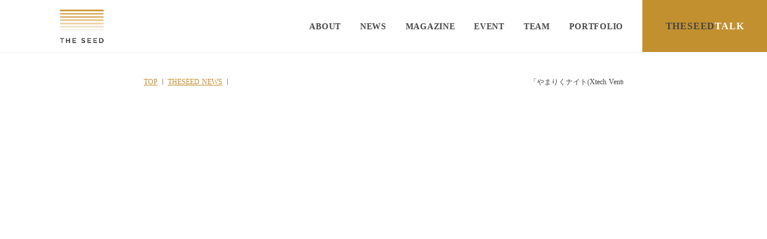

--- FILE ---
content_type: text/html;charset=utf-8
request_url: https://theseed.vc/news/beerbash7hokoku
body_size: 61025
content:
<!DOCTYPE html>
<html lang="ja">
<head><meta charset="utf-8">
<meta name="viewport" content="width=device-width, initial-scale=1">
<title>「やまりくナイト(Xtech Ventures)」とTHE SEED Beer Bashがコラボ開催!!次回は8月31日「 U-25起業家」がテーマ </title>
<link rel="preconnect" href="https://fonts.gstatic.com" crossorigin>
<meta name="generator" content="Studio.Design">
<meta name="robots" content="all">
<meta property="og:site_name" content="THE SEED（ザシード）｜シード投資家、シードベンチャーキャピタル">
<meta property="og:title" content="「やまりくナイト(Xtech Ventures)」とTHE SEED Beer Bashがコラボ開催!!次回は8月31日「 U-25起業家」がテーマ ">
<meta property="og:image" content="https://storage.googleapis.com/studio-cms-assets/projects/BRO3yY4aDm/s-1284x856_v-fms_webp_83c18c65-190d-4f04-9612-4425c55dafb1.jpg">
<meta property="og:description" content="8月24日に、THE SEED Beer Bash「やまりくナイト」#07&nbsp;&nbsp;を開催しました。毎週企画しているBEER BASHをXtech VenturesとTHE SEEDがコ... ">
<meta property="og:type" content="website">
<meta name="description" content="8月24日に、THE SEED Beer Bash「やまりくナイト」#07&nbsp;&nbsp;を開催しました。毎週企画しているBEER BASHをXtech VenturesとTHE SEEDがコ... ">
<meta property="twitter:card" content="summary_large_image">
<meta property="twitter:image" content="https://storage.googleapis.com/studio-cms-assets/projects/BRO3yY4aDm/s-1284x856_v-fms_webp_83c18c65-190d-4f04-9612-4425c55dafb1.jpg">
<meta name="apple-mobile-web-app-title" content="「やまりくナイト(Xtech Ventures)」とTHE SEED Beer Bashがコラボ開催!!次回は8月31日「 U-25起業家」がテーマ ">
<meta name="format-detection" content="telephone=no,email=no,address=no">
<meta name="chrome" content="nointentdetection">
<meta name="google-site-verification" content="3qOZxyztcBqTwEJUpbA6G69WWTUuDim2qRHzJPYQlXA">
<meta property="og:url" content="/news/beerbash7hokoku">
<link rel="icon" type="image/png" href="https://storage.googleapis.com/production-os-assets/assets/d97f7926-5e6f-44e9-b197-7172c80cdc83" data-hid="2c9d455">
<link rel="apple-touch-icon" type="image/png" href="https://storage.googleapis.com/production-os-assets/assets/d97f7926-5e6f-44e9-b197-7172c80cdc83" data-hid="74ef90c"><link rel="modulepreload" as="script" crossorigin href="/_nuxt/entry.1775d8aa.js"><link rel="preload" as="style" href="/_nuxt/entry.8fd7fced.css"><link rel="prefetch" as="image" type="image/svg+xml" href="/_nuxt/close_circle.c7480f3c.svg"><link rel="prefetch" as="image" type="image/svg+xml" href="/_nuxt/round_check.0ebac23f.svg"><link rel="prefetch" as="script" crossorigin href="/_nuxt/LottieRenderer.16344243.js"><link rel="prefetch" as="script" crossorigin href="/_nuxt/error-404.1327bc9a.js"><link rel="prefetch" as="script" crossorigin href="/_nuxt/error-500.a745e09a.js"><link rel="stylesheet" href="/_nuxt/entry.8fd7fced.css"><style>.page-enter-active{transition:.6s cubic-bezier(.4,.4,0,1)}.page-leave-active{transition:.3s cubic-bezier(.4,.4,0,1)}.page-enter-from,.page-leave-to{opacity:0}</style><style>:root{--rebranding-loading-bg:#e5e5e5;--rebranding-loading-bar:#222}</style><style>.app[data-v-d12de11f]{align-items:center;flex-direction:column;height:100%;justify-content:center;width:100%}.title[data-v-d12de11f]{font-size:34px;font-weight:300;letter-spacing:2.45px;line-height:30px;margin:30px}</style><style>.LoadMoreAnnouncer[data-v-4f7a7294]{height:1px;margin:-1px;overflow:hidden;padding:0;position:absolute;width:1px;clip:rect(0,0,0,0);border-width:0;white-space:nowrap}</style><style>.TitleAnnouncer[data-v-1a8a037a]{height:1px;margin:-1px;overflow:hidden;padding:0;position:absolute;width:1px;clip:rect(0,0,0,0);border-width:0;white-space:nowrap}</style><style>.publish-studio-style[data-v-74fe0335]{transition:.4s cubic-bezier(.4,.4,0,1)}</style><style>.product-font-style[data-v-ed93fc7d]{transition:.4s cubic-bezier(.4,.4,0,1)}</style><style>/*! * Font Awesome Free 6.4.2 by @fontawesome - https://fontawesome.com * License - https://fontawesome.com/license/free (Icons: CC BY 4.0, Fonts: SIL OFL 1.1, Code: MIT License) * Copyright 2023 Fonticons, Inc. */.fa-brands,.fa-solid{-moz-osx-font-smoothing:grayscale;-webkit-font-smoothing:antialiased;--fa-display:inline-flex;align-items:center;display:var(--fa-display,inline-block);font-style:normal;font-variant:normal;justify-content:center;line-height:1;text-rendering:auto}.fa-solid{font-family:Font Awesome\ 6 Free;font-weight:900}.fa-brands{font-family:Font Awesome\ 6 Brands;font-weight:400}:host,:root{--fa-style-family-classic:"Font Awesome 6 Free";--fa-font-solid:normal 900 1em/1 "Font Awesome 6 Free";--fa-style-family-brands:"Font Awesome 6 Brands";--fa-font-brands:normal 400 1em/1 "Font Awesome 6 Brands"}@font-face{font-display:block;font-family:Font Awesome\ 6 Free;font-style:normal;font-weight:900;src:url(https://storage.googleapis.com/production-os-assets/assets/fontawesome/1629704621943/6.4.2/webfonts/fa-solid-900.woff2) format("woff2"),url(https://storage.googleapis.com/production-os-assets/assets/fontawesome/1629704621943/6.4.2/webfonts/fa-solid-900.ttf) format("truetype")}@font-face{font-display:block;font-family:Font Awesome\ 6 Brands;font-style:normal;font-weight:400;src:url(https://storage.googleapis.com/production-os-assets/assets/fontawesome/1629704621943/6.4.2/webfonts/fa-brands-400.woff2) format("woff2"),url(https://storage.googleapis.com/production-os-assets/assets/fontawesome/1629704621943/6.4.2/webfonts/fa-brands-400.ttf) format("truetype")}</style><style>.spinner[data-v-36413753]{animation:loading-spin-36413753 1s linear infinite;height:16px;pointer-events:none;width:16px}.spinner[data-v-36413753]:before{border-bottom:2px solid transparent;border-right:2px solid transparent;border-color:transparent currentcolor currentcolor transparent;border-style:solid;border-width:2px;opacity:.2}.spinner[data-v-36413753]:after,.spinner[data-v-36413753]:before{border-radius:50%;box-sizing:border-box;content:"";height:100%;position:absolute;width:100%}.spinner[data-v-36413753]:after{border-left:2px solid transparent;border-top:2px solid transparent;border-color:currentcolor transparent transparent currentcolor;border-style:solid;border-width:2px;opacity:1}@keyframes loading-spin-36413753{0%{transform:rotate(0deg)}to{transform:rotate(1turn)}}</style><style>@font-face{font-family:grandam;font-style:normal;font-weight:400;src:url(https://storage.googleapis.com/studio-front/fonts/grandam.ttf) format("truetype")}@font-face{font-family:Material Icons;font-style:normal;font-weight:400;src:url(https://storage.googleapis.com/production-os-assets/assets/material-icons/1629704621943/MaterialIcons-Regular.eot);src:local("Material Icons"),local("MaterialIcons-Regular"),url(https://storage.googleapis.com/production-os-assets/assets/material-icons/1629704621943/MaterialIcons-Regular.woff2) format("woff2"),url(https://storage.googleapis.com/production-os-assets/assets/material-icons/1629704621943/MaterialIcons-Regular.woff) format("woff"),url(https://storage.googleapis.com/production-os-assets/assets/material-icons/1629704621943/MaterialIcons-Regular.ttf) format("truetype")}.StudioCanvas{display:flex;height:auto;min-height:100dvh}.StudioCanvas>.sd{min-height:100dvh;overflow:clip}a,abbr,address,article,aside,audio,b,blockquote,body,button,canvas,caption,cite,code,dd,del,details,dfn,div,dl,dt,em,fieldset,figcaption,figure,footer,form,h1,h2,h3,h4,h5,h6,header,hgroup,html,i,iframe,img,input,ins,kbd,label,legend,li,main,mark,menu,nav,object,ol,p,pre,q,samp,section,select,small,span,strong,sub,summary,sup,table,tbody,td,textarea,tfoot,th,thead,time,tr,ul,var,video{border:0;font-family:sans-serif;line-height:1;list-style:none;margin:0;padding:0;text-decoration:none;-webkit-font-smoothing:antialiased;-webkit-backface-visibility:hidden;box-sizing:border-box;color:#333;transition:.3s cubic-bezier(.4,.4,0,1);word-spacing:1px}a:focus:not(:focus-visible),button:focus:not(:focus-visible),summary:focus:not(:focus-visible){outline:none}nav ul{list-style:none}blockquote,q{quotes:none}blockquote:after,blockquote:before,q:after,q:before{content:none}a,button{background:transparent;font-size:100%;margin:0;padding:0;vertical-align:baseline}ins{text-decoration:none}ins,mark{background-color:#ff9;color:#000}mark{font-style:italic;font-weight:700}del{text-decoration:line-through}abbr[title],dfn[title]{border-bottom:1px dotted;cursor:help}table{border-collapse:collapse;border-spacing:0}hr{border:0;border-top:1px solid #ccc;display:block;height:1px;margin:1em 0;padding:0}input,select{vertical-align:middle}textarea{resize:none}.clearfix:after{clear:both;content:"";display:block}[slot=after] button{overflow-anchor:none}</style><style>.sd{flex-wrap:nowrap;max-width:100%;pointer-events:all;z-index:0;-webkit-overflow-scrolling:touch;align-content:center;align-items:center;display:flex;flex:none;flex-direction:column;position:relative}.sd::-webkit-scrollbar{display:none}.sd,.sd.richText *{transition-property:all,--g-angle,--g-color-0,--g-position-0,--g-color-1,--g-position-1,--g-color-2,--g-position-2,--g-color-3,--g-position-3,--g-color-4,--g-position-4,--g-color-5,--g-position-5,--g-color-6,--g-position-6,--g-color-7,--g-position-7,--g-color-8,--g-position-8,--g-color-9,--g-position-9,--g-color-10,--g-position-10,--g-color-11,--g-position-11}input.sd,textarea.sd{align-content:normal}.sd[tabindex]:focus{outline:none}.sd[tabindex]:focus-visible{outline:1px solid;outline-color:Highlight;outline-color:-webkit-focus-ring-color}input[type=email],input[type=tel],input[type=text],select,textarea{-webkit-appearance:none}select{cursor:pointer}.frame{display:block;overflow:hidden}.frame>iframe{height:100%;width:100%}.frame .formrun-embed>iframe:not(:first-child){display:none!important}.image{position:relative}.image:before{background-position:50%;background-size:cover;border-radius:inherit;content:"";height:100%;left:0;pointer-events:none;position:absolute;top:0;transition:inherit;width:100%;z-index:-2}.sd.file{cursor:pointer;flex-direction:row;outline:2px solid transparent;outline-offset:-1px;overflow-wrap:anywhere;word-break:break-word}.sd.file:focus-within{outline-color:Highlight;outline-color:-webkit-focus-ring-color}.file>input[type=file]{opacity:0;pointer-events:none;position:absolute}.sd.text,.sd:where(.icon){align-content:center;align-items:center;display:flex;flex-direction:row;justify-content:center;overflow:visible;overflow-wrap:anywhere;word-break:break-word}.sd:where(.icon.fa){display:inline-flex}.material-icons{align-items:center;display:inline-flex;font-family:Material Icons;font-size:24px;font-style:normal;font-weight:400;justify-content:center;letter-spacing:normal;line-height:1;text-transform:none;white-space:nowrap;word-wrap:normal;direction:ltr;text-rendering:optimizeLegibility;-webkit-font-smoothing:antialiased}.sd:where(.icon.material-symbols){align-items:center;display:flex;font-style:normal;font-variation-settings:"FILL" var(--symbol-fill,0),"wght" var(--symbol-weight,400);justify-content:center;min-height:1em;min-width:1em}.sd.material-symbols-outlined{font-family:Material Symbols Outlined}.sd.material-symbols-rounded{font-family:Material Symbols Rounded}.sd.material-symbols-sharp{font-family:Material Symbols Sharp}.sd.material-symbols-weight-100{--symbol-weight:100}.sd.material-symbols-weight-200{--symbol-weight:200}.sd.material-symbols-weight-300{--symbol-weight:300}.sd.material-symbols-weight-400{--symbol-weight:400}.sd.material-symbols-weight-500{--symbol-weight:500}.sd.material-symbols-weight-600{--symbol-weight:600}.sd.material-symbols-weight-700{--symbol-weight:700}.sd.material-symbols-fill{--symbol-fill:1}a,a.icon,a.text{-webkit-tap-highlight-color:rgba(0,0,0,.15)}.fixed{z-index:2}.sticky{z-index:1}.button{transition:.4s cubic-bezier(.4,.4,0,1)}.button,.link{cursor:pointer}.submitLoading{opacity:.5!important;pointer-events:none!important}.richText{display:block;word-break:break-word}.richText [data-thread],.richText a,.richText blockquote,.richText em,.richText h1,.richText h2,.richText h3,.richText h4,.richText li,.richText ol,.richText p,.richText p>code,.richText pre,.richText pre>code,.richText s,.richText strong,.richText table tbody,.richText table tbody tr,.richText table tbody tr>td,.richText table tbody tr>th,.richText u,.richText ul{backface-visibility:visible;color:inherit;font-family:inherit;font-size:inherit;font-style:inherit;font-weight:inherit;letter-spacing:inherit;line-height:inherit;text-align:inherit}.richText p{display:block;margin:10px 0}.richText>p{min-height:1em}.richText img,.richText video{height:auto;max-width:100%;vertical-align:bottom}.richText h1{display:block;font-size:3em;font-weight:700;margin:20px 0}.richText h2{font-size:2em}.richText h2,.richText h3{display:block;font-weight:700;margin:10px 0}.richText h3{font-size:1em}.richText h4,.richText h5{font-weight:600}.richText h4,.richText h5,.richText h6{display:block;font-size:1em;margin:10px 0}.richText h6{font-weight:500}.richText [data-type=table]{overflow-x:auto}.richText [data-type=table] p{white-space:pre-line;word-break:break-all}.richText table{border:1px solid #f2f2f2;border-collapse:collapse;border-spacing:unset;color:#1a1a1a;font-size:14px;line-height:1.4;margin:10px 0;table-layout:auto}.richText table tr th{background:hsla(0,0%,96%,.5)}.richText table tr td,.richText table tr th{border:1px solid #f2f2f2;max-width:240px;min-width:100px;padding:12px}.richText table tr td p,.richText table tr th p{margin:0}.richText blockquote{border-left:3px solid rgba(0,0,0,.15);font-style:italic;margin:10px 0;padding:10px 15px}.richText [data-type=embed_code]{margin:20px 0;position:relative}.richText [data-type=embed_code]>.height-adjuster>.wrapper{position:relative}.richText [data-type=embed_code]>.height-adjuster>.wrapper[style*=padding-top] iframe{height:100%;left:0;position:absolute;top:0;width:100%}.richText [data-type=embed_code][data-embed-sandbox=true]{display:block;overflow:hidden}.richText [data-type=embed_code][data-embed-code-type=instagram]>.height-adjuster>.wrapper[style*=padding-top]{padding-top:100%}.richText [data-type=embed_code][data-embed-code-type=instagram]>.height-adjuster>.wrapper[style*=padding-top] blockquote{height:100%;left:0;overflow:hidden;position:absolute;top:0;width:100%}.richText [data-type=embed_code][data-embed-code-type=codepen]>.height-adjuster>.wrapper{padding-top:50%}.richText [data-type=embed_code][data-embed-code-type=codepen]>.height-adjuster>.wrapper iframe{height:100%;left:0;position:absolute;top:0;width:100%}.richText [data-type=embed_code][data-embed-code-type=slideshare]>.height-adjuster>.wrapper{padding-top:56.25%}.richText [data-type=embed_code][data-embed-code-type=slideshare]>.height-adjuster>.wrapper iframe{height:100%;left:0;position:absolute;top:0;width:100%}.richText [data-type=embed_code][data-embed-code-type=speakerdeck]>.height-adjuster>.wrapper{padding-top:56.25%}.richText [data-type=embed_code][data-embed-code-type=speakerdeck]>.height-adjuster>.wrapper iframe{height:100%;left:0;position:absolute;top:0;width:100%}.richText [data-type=embed_code][data-embed-code-type=snapwidget]>.height-adjuster>.wrapper{padding-top:30%}.richText [data-type=embed_code][data-embed-code-type=snapwidget]>.height-adjuster>.wrapper iframe{height:100%;left:0;position:absolute;top:0;width:100%}.richText [data-type=embed_code][data-embed-code-type=firework]>.height-adjuster>.wrapper fw-embed-feed{-webkit-user-select:none;-moz-user-select:none;user-select:none}.richText [data-type=embed_code_empty]{display:none}.richText ul{margin:0 0 0 20px}.richText ul li{list-style:disc;margin:10px 0}.richText ul li p{margin:0}.richText ol{margin:0 0 0 20px}.richText ol li{list-style:decimal;margin:10px 0}.richText ol li p{margin:0}.richText hr{border-top:1px solid #ccc;margin:10px 0}.richText p>code{background:#eee;border:1px solid rgba(0,0,0,.1);border-radius:6px;display:inline;margin:2px;padding:0 5px}.richText pre{background:#eee;border-radius:6px;font-family:Menlo,Monaco,Courier New,monospace;margin:20px 0;padding:25px 35px;white-space:pre-wrap}.richText pre code{border:none;padding:0}.richText strong{color:inherit;display:inline;font-family:inherit;font-weight:900}.richText em{font-style:italic}.richText a,.richText u{text-decoration:underline}.richText a{color:#007cff;display:inline}.richText s{text-decoration:line-through}.richText [data-type=table_of_contents]{background-color:#f5f5f5;border-radius:2px;color:#616161;font-size:16px;list-style:none;margin:0;padding:24px 24px 8px;text-decoration:underline}.richText [data-type=table_of_contents] .toc_list{margin:0}.richText [data-type=table_of_contents] .toc_item{color:currentColor;font-size:inherit!important;font-weight:inherit;list-style:none}.richText [data-type=table_of_contents] .toc_item>a{border:none;color:currentColor;font-size:inherit!important;font-weight:inherit;text-decoration:none}.richText [data-type=table_of_contents] .toc_item>a:hover{opacity:.7}.richText [data-type=table_of_contents] .toc_item--1{margin:0 0 16px}.richText [data-type=table_of_contents] .toc_item--2{margin:0 0 16px;padding-left:2rem}.richText [data-type=table_of_contents] .toc_item--3{margin:0 0 16px;padding-left:4rem}.sd.section{align-content:center!important;align-items:center!important;flex-direction:column!important;flex-wrap:nowrap!important;height:auto!important;max-width:100%!important;padding:0!important;width:100%!important}.sd.section-inner{position:static!important}@property --g-angle{syntax:"<angle>";inherits:false;initial-value:180deg}@property --g-color-0{syntax:"<color>";inherits:false;initial-value:transparent}@property --g-position-0{syntax:"<percentage>";inherits:false;initial-value:.01%}@property --g-color-1{syntax:"<color>";inherits:false;initial-value:transparent}@property --g-position-1{syntax:"<percentage>";inherits:false;initial-value:100%}@property --g-color-2{syntax:"<color>";inherits:false;initial-value:transparent}@property --g-position-2{syntax:"<percentage>";inherits:false;initial-value:100%}@property --g-color-3{syntax:"<color>";inherits:false;initial-value:transparent}@property --g-position-3{syntax:"<percentage>";inherits:false;initial-value:100%}@property --g-color-4{syntax:"<color>";inherits:false;initial-value:transparent}@property --g-position-4{syntax:"<percentage>";inherits:false;initial-value:100%}@property --g-color-5{syntax:"<color>";inherits:false;initial-value:transparent}@property --g-position-5{syntax:"<percentage>";inherits:false;initial-value:100%}@property --g-color-6{syntax:"<color>";inherits:false;initial-value:transparent}@property --g-position-6{syntax:"<percentage>";inherits:false;initial-value:100%}@property --g-color-7{syntax:"<color>";inherits:false;initial-value:transparent}@property --g-position-7{syntax:"<percentage>";inherits:false;initial-value:100%}@property --g-color-8{syntax:"<color>";inherits:false;initial-value:transparent}@property --g-position-8{syntax:"<percentage>";inherits:false;initial-value:100%}@property --g-color-9{syntax:"<color>";inherits:false;initial-value:transparent}@property --g-position-9{syntax:"<percentage>";inherits:false;initial-value:100%}@property --g-color-10{syntax:"<color>";inherits:false;initial-value:transparent}@property --g-position-10{syntax:"<percentage>";inherits:false;initial-value:100%}@property --g-color-11{syntax:"<color>";inherits:false;initial-value:transparent}@property --g-position-11{syntax:"<percentage>";inherits:false;initial-value:100%}</style><style>.snackbar[data-v-e23c1c77]{align-items:center;background:#fff;border:1px solid #ededed;border-radius:6px;box-shadow:0 16px 48px -8px rgba(0,0,0,.08),0 10px 25px -5px rgba(0,0,0,.11);display:flex;flex-direction:row;gap:8px;justify-content:space-between;left:50%;max-width:90vw;padding:16px 20px;position:fixed;top:32px;transform:translateX(-50%);-webkit-user-select:none;-moz-user-select:none;user-select:none;width:480px;z-index:9999}.snackbar.v-enter-active[data-v-e23c1c77],.snackbar.v-leave-active[data-v-e23c1c77]{transition:.4s cubic-bezier(.4,.4,0,1)}.snackbar.v-enter-from[data-v-e23c1c77],.snackbar.v-leave-to[data-v-e23c1c77]{opacity:0;transform:translate(-50%,-10px)}.snackbar .convey[data-v-e23c1c77]{align-items:center;display:flex;flex-direction:row;gap:8px;padding:0}.snackbar .convey .icon[data-v-e23c1c77]{background-position:50%;background-repeat:no-repeat;flex-shrink:0;height:24px;width:24px}.snackbar .convey .message[data-v-e23c1c77]{font-size:14px;font-style:normal;font-weight:400;line-height:20px;white-space:pre-line}.snackbar .convey.error .icon[data-v-e23c1c77]{background-image:url(/_nuxt/close_circle.c7480f3c.svg)}.snackbar .convey.error .message[data-v-e23c1c77]{color:#f84f65}.snackbar .convey.success .icon[data-v-e23c1c77]{background-image:url(/_nuxt/round_check.0ebac23f.svg)}.snackbar .convey.success .message[data-v-e23c1c77]{color:#111}.snackbar .button[data-v-e23c1c77]{align-items:center;border-radius:40px;color:#4b9cfb;display:flex;flex-shrink:0;font-family:Inter;font-size:12px;font-style:normal;font-weight:700;justify-content:center;line-height:16px;padding:4px 8px}.snackbar .button[data-v-e23c1c77]:hover{background:#f5f5f5}</style><style>a[data-v-757b86f2]{align-items:center;border-radius:4px;bottom:20px;height:20px;justify-content:center;left:20px;perspective:300px;position:fixed;transition:0s linear;width:84px;z-index:2000}@media (hover:hover){a[data-v-757b86f2]{transition:.4s cubic-bezier(.4,.4,0,1);will-change:width,height}a[data-v-757b86f2]:hover{height:32px;width:200px}}[data-v-757b86f2] .custom-fill path{fill:var(--03ccd9fe)}.fade-enter-active[data-v-757b86f2],.fade-leave-active[data-v-757b86f2]{position:absolute;transform:translateZ(0);transition:opacity .3s cubic-bezier(.4,.4,0,1);will-change:opacity,transform}.fade-enter-from[data-v-757b86f2],.fade-leave-to[data-v-757b86f2]{opacity:0}</style><style>.design-canvas__modal{height:100%;pointer-events:none;position:fixed;transition:none;width:100%;z-index:2}.design-canvas__modal:focus{outline:none}.design-canvas__modal.v-enter-active .studio-canvas,.design-canvas__modal.v-leave-active,.design-canvas__modal.v-leave-active .studio-canvas{transition:.4s cubic-bezier(.4,.4,0,1)}.design-canvas__modal.v-enter-active .studio-canvas *,.design-canvas__modal.v-leave-active .studio-canvas *{transition:none!important}.design-canvas__modal.isNone{transition:none}.design-canvas__modal .design-canvas__modal__base{height:100%;left:0;pointer-events:auto;position:fixed;top:0;transition:.4s cubic-bezier(.4,.4,0,1);width:100%;z-index:-1}.design-canvas__modal .studio-canvas{height:100%;pointer-events:none}.design-canvas__modal .studio-canvas>*{background:none!important;pointer-events:none}</style></head>
<body ><div id="__nuxt"><div><span></span><span></span><!----></div></div><script type="application/json" id="__NUXT_DATA__" data-ssr="true">[["Reactive",1],{"data":2,"state":74,"_errors":75,"serverRendered":77,"path":78,"pinia":79},{"dynamicDatanews/beerbash7hokoku":3},{"KVggKLNd":4,"S1HI6neY":5,"C1FAsoQv":23,"title":38,"body":39,"HcZfyAV0":40,"slug":57,"_meta":58,"_filter":69,"id":73},"https://storage.googleapis.com/studio-cms-assets/projects/BRO3yY4aDm/s-1284x856_v-fms_webp_83c18c65-190d-4f04-9612-4425c55dafb1.jpg",[6],{"title":7,"slug":7,"_meta":8,"_filter":21,"id":22},"beerbash",{"project":9,"publishedAt":11,"createdAt":12,"order":13,"publishType":14,"schema":15,"uid":19,"updatedAt":20},{"id":10},"UFKyRKeJ5QJHV8GnUqJE",["Date","2023-10-04T09:52:52.000Z"],["Date","2023-10-04T09:52:41.000Z"],-4,"draft",{"id":16,"key":17,"postType":18},"ISvUFaNCxp1gZOTQMksQ","CYBIUmig","blank","a3oI5yRh",["Date","2023-10-04T09:52:50.000Z"],[],"X0DvZWX9pbOrigTdKcfH",{"title":24,"slug":24,"_meta":25,"_filter":36,"id":37},"2023",{"project":26,"publishedAt":27,"createdAt":28,"order":29,"publishType":30,"schema":31,"uid":34,"updatedAt":35},{"id":10},["Date","2023-01-13T04:56:27.000Z"],["Date","2023-01-13T04:56:11.000Z"],1,"change",{"id":32,"key":33,"postType":18},"R3iU98ko3PsOh5cdhleq","cLvRF2rG","2lCwbnGb",["Date","2024-06-10T02:33:33.000Z"],[],"Lbu9lNsRypa7k4pdIbwp","「やまりくナイト(Xtech Ventures)」とTHE SEED Beer Bashがコラボ開催!!次回は8月31日「 U-25起業家」がテーマ","\u003Cp data-uid=\"3hT74jc_\" data-time=\"1692876916341\">8月24日に、\u003Ca target=\"_blank\" href=\"https://theseed.vc/news/beerbash7\" data-has-link=\"true\" rel=\"noopener\">\u003Cu>THE SEED Beer Bash「やまりくナイト」#07&nbsp;\u003C/u>\u003C/a>&nbsp;を開催しました。\u003C/p>\u003Cp data-uid=\"GG8m3_qS\" data-time=\"1692876967532\">毎週企画しているBEER BASHをXtech VenturesとTHE SEEDがコラボして、SEEDSHIBUYAに「\"創業期～シリーズA\"のU-30の若手起業家」が集結しました。\u003C/p>\u003Ch1 data-uid=\"cycFm4g0\" data-time=\"1692877146094\" id=\"index_cycFm4g0\">\u003Cstrong>田中さんと西條さんによる「シード期～シリーズAの起業家へ創業者としての心構え」を伝達\u003C/strong>\u003C/h1>\u003Cp data-uid=\"wpJEUAZw\" data-time=\"1692877181623\">記念すべき\"やまりくナイト\"1回目のゲストは、オリックス・キャピタル田中さんとXTech Ventures西條さんが、SEEDSHIBUYAでしか聞けないオフレコトークを起業家に向けて熱く発信いただきました。約30分という時間でしたが、田中さんと西條さんのメッセージを一言一句たりとも聞き逃さないという熱量が会場中に伝わりました。\u003C/p>\u003Cfigure data-uid=\"stiL1UTg\" data-time=\"1692876629130\" data-thread=\"\" style=\"text-align: \">\u003Cimg src=\"https://storage.googleapis.com/studio-cms-assets/projects/BRO3yY4aDm/s-1620x1080_v-fms_webp_fa42c444-197c-41a3-9807-d1c81f82e5af.jpg\" alt=\"\" width=\"503\">\u003Cfigcaption>\u003C/figcaption>\u003C/figure>\u003Cfigure data-uid=\"jQ0fpEX1\" data-time=\"1692876636079\" data-thread=\"\" style=\"text-align: \">\u003Cimg src=\"https://storage.googleapis.com/studio-cms-assets/projects/BRO3yY4aDm/s-2400x1800_v-frms_webp_e3934b62-9021-460b-a296-16135d04a97f.jpg\" alt=\"\" width=\"504\">\u003Cfigcaption>\u003C/figcaption>\u003C/figure>\u003Cfigure data-uid=\"KqcEt2Ch\" data-time=\"1692878407971\" data-thread=\"\" style=\"text-align: \">\u003Cimg src=\"https://storage.googleapis.com/studio-cms-assets/projects/BRO3yY4aDm/s-1284x856_v-fms_webp_8afa6894-437d-4cd2-9465-fb61e1638447.jpg\" alt=\"\" width=\"504\">\u003Cfigcaption>\u003C/figcaption>\u003C/figure>\u003Cfigure data-uid=\"5yQIJNWe\" data-time=\"1692878412658\" data-thread=\"\" style=\"text-align: \">\u003Cimg src=\"https://storage.googleapis.com/studio-cms-assets/projects/BRO3yY4aDm/s-1284x856_v-fms_webp_8a735961-b5d5-4bc0-9ad8-b0dec9c153af.jpg\" alt=\"\" width=\"503\">\u003Cfigcaption>\u003C/figcaption>\u003C/figure>\u003Ch1 data-uid=\"Kw7iuUi7\" data-time=\"1692876086990\" id=\"index_Kw7iuUi7\">THE SEED Beer Bash #07 概要\u003C/h1>\u003Cp data-uid=\"VudF_YSW\" data-time=\"1692876508423\">・日時：8月24日(木)19:30〜\u003C/p>\u003Cp data-uid=\"R5RODkZC\" data-time=\"1692876508414\">・co-host：XTech Ventures株式会社\u003C/p>\u003Cp data-uid=\"5Tw2BqRe\" data-time=\"1692877925583\">・次回(8/31)開催、F Venturesとコラボ開催！ 参加申込は&nbsp;\u003Ca target=\"_blank\" href=\"https://theseed.vc/news/beerbash8\" data-has-link=\"true\" rel=\"noopener\">こちら\u003C/a>\u003C/p>\u003Ch1 data-uid=\"ZHWCRv6N\" data-time=\"1692876534488\" id=\"index_ZHWCRv6N\">\u003Cstrong>XTech Ventures株式会社について\u003C/strong>\u003C/h1>\u003Cp data-uid=\"XEu25Krl\" data-time=\"1692876534476\">XTech Venturesは、上場企業経営やゼロイチの新規事業開発を多数経験したジェネラルパートナーを中心に、ファンド一丸となってスタートアップの幅広いステージ（プロダクトマーケットフィットまでの試行錯誤、グロースフェーズのリソース投下の仕方、IPO準備等）を並走し、成長に向けて共に尽力します。創業間もないシード・アーリー期（原則シリーズAまで）または、IPOまで残り想定1-2年といったプレIPO期に投資実行しています。\u003C/p>\u003Cp data-uid=\"Pa2d2ukA\" data-time=\"1692876534476\">会社HP：\u003Ca target=\"_blank\" href=\"https://www.xtech-ventures.co.jp/\" data-has-link=\"true\" rel=\"\">\u003Cu>https://www.xtech-ventures.co.jp/\u003C/u>\u003C/a>\u003C/p>\u003Ch1 data-uid=\"ySVEC5v3\" data-time=\"1689861413070\" id=\"index_ySVEC5v3\">Beer Bashとは？\u003C/h1>\u003Cp data-uid=\"bryvYEM4\" data-time=\"1689861287659\">そもそもビアバッシュとは、英語で書くと「\u003Cstrong>beer bash\u003C/strong>」。\u003Cbr>beer（ビール）＋ bash（にぎやかなパーティー、どんちゃん騒ぎ）の2つからなる造語。\u003C/p>\u003Cp data-uid=\"1ykQZKxg\" data-time=\"1689862432580\">勉強会ですと、\u003Cstrong>堅苦しいイメージになってしまいがち\u003C/strong>なので、お酒や食事を楽しみながらのネットワーキングであれば、気軽に参加しやすい雰囲気になり、交流も発生するだろうと考えております。\u003C/p>\u003Cfigure data-uid=\"J_gGCgUh\" data-time=\"1692878412658\" data-thread=\"\" style=\"text-align: \">\u003Cimg src=\"https://storage.googleapis.com/studio-cms-assets/projects/BRO3yY4aDm/s-2400x1800_v-frms_webp_b548f9dd-1b4d-47dc-9a87-c5bc80456fa1.jpg\" alt=\"\" width=\"\" height=\"\">\u003Cfigcaption>\u003C/figcaption>\u003C/figure>\u003Ch1 data-uid=\"_oveVxQS\" data-time=\"1689861419217\" id=\"index__oveVxQS\">渋谷に開設したコミュニティスペース「SEEDSHIBUYA」\u003C/h1>\u003Cp data-uid=\"sUi3zgYR\" data-time=\"1689733277797\">7月にコミュニティスペース兼コワーキングスペース「SEEDSHIBUYA」を渋谷に開設しました。スタートアップエコシステムの強化を目的に、定期的にスタートアップ交流会やVC・エンジェル投資家によるメンタリングデーなどのイベント開催を予定しています。\u003C/p>\u003Cp data-uid=\"fiNBntzk\" data-time=\"1689861985193\">詳しくは\u003Ca target=\"_blank\" href=\"https://theseed.vc/news/2jGSb_IT\" data-has-link=\"true\" rel=\"noopener\">こちら\u003C/a>\u003C/p>\u003Ch1 data-uid=\"MintDjUo\" data-time=\"1689862537542\" id=\"index_MintDjUo\">■お問い合わせについて\u003C/h1>\u003Cp data-uid=\"5YVn9QwY\" data-time=\"1689862547679\">・co-hostやご協賛に関しては、\u003Ca target=\"_blank\" href=\"https://share.hsforms.com/1C9f8CFTNSYuTiaE0WLEHtgno064\" data-has-link=\"true\" rel=\"noopener\">こちら\u003C/a>よりお願いいたします。\u003C/p>\u003Ch1 data-uid=\"b3Pu8TU2\" data-time=\"1689862549094\" id=\"index_b3Pu8TU2\">■\u003Cstrong>シードVC「THE SEED」とは\u003C/strong>\u003C/h1>\u003Cp data-uid=\"SnkKksfI\" data-time=\"1684401212197\">THE SEEDでは、「創業初期の起業家に伴走する」ことをテーマに投資活動を続けてきております。\u003C/p>\u003Cp data-uid=\"pIBJIuy6\" data-time=\"1684401212197\">投資という主な活動をはじめ、Meetup・勉強会の開催、先輩経営者及び投資家に出会うためのコミュニティ、次世代を担う才能が集うための場であるカンファレンス「THE FUTURE」をおこなっています。\u003C/p>\u003Cp data-uid=\"D68dkWib\" data-time=\"1692876808120\">また、「\u003Ca target=\"_self\" href=\"https://startupkansai.com/\" data-has-link=\"true\" rel=\"noopener\">スタートアップ関西\u003C/a>」というコミュニティを運営し、関西の学生がスタートアップ・起業に触れる入り口を作るイベントやお茶会、ご飯会などを開催し、スタートアップに触れる機会を創っています。\u003C/p>\u003Cp data-uid=\"ueCS_FsR\" data-time=\"1684401212197\">起業または資金調達のご相談は「\u003Ca target=\"_blank\" href=\"https://theseed.vc/theseedtalk\" data-has-link=\"true\" rel=\"noopener\">THESEEDTALK\u003C/a>」よりご申し込みください！\u003C/p>",[41],{"title":42,"slug":43,"_meta":44,"_filter":55,"id":56},"THE SEED","theseed",{"project":45,"publishedAt":46,"createdAt":47,"order":48,"publishType":30,"schema":49,"uid":53,"updatedAt":54},{"id":10},["Date","2021-05-23T08:52:49.000Z"],["Date","2021-05-23T08:52:43.000Z"],-1,{"id":50,"key":51,"postType":52},"WYgLr3CfWX5FUG3Ezm1P","L9e5jxm2","category","9XuVjWpq",["Date","2021-05-23T08:53:33.000Z"],[],"7ixmW68zOKDoT31HWPDP","beerbash7hokoku",{"project":59,"publishedAt":60,"createdAt":61,"order":62,"publishType":30,"schema":63,"uid":67,"updatedAt":68},{"id":10},["Date","2023-08-24T12:53:38.000Z"],["Date","2023-08-24T11:16:51.000Z"],107,{"id":64,"key":65,"postType":66},"uEnC2BcHb4XTLlLrqiJz","posts","post","xn8VxAzS",["Date","2023-11-04T08:59:06.000Z"],[70,71,72],"HcZfyAV0:9XuVjWpq","C1FAsoQv:2lCwbnGb","S1HI6neY:a3oI5yRh","zbmNE1FDCTMrabM9Sc0J",{},{"dynamicDatanews/beerbash7hokoku":76},null,true,"/news/beerbash7hokoku",{"cmsContentStore":80,"indexStore":84,"projectStore":87,"productStore":113,"pageHeadStore":573},{"listContentsMap":81,"contentMap":82},["Map"],["Map",83,3],"posts/beerbash7hokoku",{"routeType":85,"host":86},"publish","theseed.vc",{"project":88},{"id":89,"name":90,"type":91,"customDomain":92,"iconImage":92,"coverImage":93,"displayBadge":94,"integrations":95,"snapshot_path":111,"snapshot_id":112,"recaptchaSiteKey":-1},"BRO3yY4aDm","theseed_corp","web","","https://storage.googleapis.com/production-os-assets/assets/3fb0ed85-e20c-4b5b-9d4f-4e72237a6328",false,[96,99,102,105,108],{"integration_name":97,"code":98},"custom-code","true",{"integration_name":100,"code":101},"google-analytics","UA-171290838-1",{"integration_name":103,"code":104},"google-tag-manager","GTM-PFF262V",{"integration_name":106,"code":107},"search-console","3qOZxyztcBqTwEJUpbA6G69WWTUuDim2qRHzJPYQlXA",{"integration_name":109,"code":110},"typesquare","unused","https://storage.googleapis.com/studio-publish/projects/BRO3yY4aDm/Va6me01dq7/","Va6me01dq7",{"product":114,"isLoaded":77,"selectedModalIds":570,"redirectPage":76,"isInitializedRSS":94,"pageViewMap":571,"symbolViewMap":572},{"breakPoints":115,"colors":128,"fonts":129,"head":204,"info":211,"pages":220,"resources":496,"symbols":499,"style":514,"styleVars":516,"enablePassword":94,"classes":567,"publishedUid":569},[116,119,122,125],{"maxWidth":117,"name":118},480,"mobile",{"maxWidth":120,"name":121},768,"tablet",{"maxWidth":123,"name":124},1140,"small",{"maxWidth":126,"name":127},360,"mini",[],[130,154,159,169,174,178,182,184,186,188,190,192,194,196,200],{"family":131,"subsets":132,"variants":140,"vendor":153},"Roboto",[133,134,135,136,137,138,139],"cyrillic-ext","vietnamese","cyrillic","greek-ext","latin","latin-ext","greek",[141,142,143,144,145,146,147,148,149,150,151,152],"100","100italic","300","300italic","regular","italic","500","500italic","700","700italic","900","900italic","google",{"family":155,"subsets":156,"variants":158,"vendor":153},"Noto Sans JP",[157,137],"japanese",[141,143,145,147,149,151],{"family":160,"subsets":161,"variants":162,"vendor":153},"Raleway",[137,138],[141,142,163,164,143,144,145,146,147,148,165,166,149,150,167,168,151,152],"200","200italic","600","600italic","800","800italic",{"family":170,"subsets":171,"variants":173,"vendor":153},"Noto Sans",[136,135,139,134,137,133,172,138],"devanagari",[145,146,149,150],{"family":175,"subsets":176,"variants":177,"vendor":153},"Montserrat",[135,134,137,133,138],[141,142,163,164,143,144,145,146,147,148,165,166,149,150,167,168,151,152],{"family":179,"subsets":180,"variants":181,"vendor":153},"Inter",[135,133,139,136,137,138,134],[141,163,143,145,147,165,149,167,151],{"family":183,"vendor":109},"A1ゴシック M JIS2004",{"family":185,"vendor":109},"ゴシックMB101 DB JIS2004",{"family":187,"vendor":109},"ゴシックMB101 R JIS2004",{"family":189,"vendor":109},"ゴシックMB101 M JIS2004",{"family":191,"vendor":109},"新ゴ DB JIS2004",{"family":193,"vendor":109},"新ゴ R JIS2004",{"family":195,"vendor":109},"A1ゴシック R JIS2004",{"family":197,"subsets":198,"variants":199,"vendor":153},"Poppins",[172,137,138],[141,142,163,164,143,144,145,146,147,148,165,166,149,150,167,168,151,152],{"family":201,"subsets":202,"variants":203,"vendor":153},"Lato",[137,138],[141,142,143,144,145,146,149,150,151,152],{"favicon":205,"lang":206,"meta":207,"title":210},"https://storage.googleapis.com/production-os-assets/assets/d97f7926-5e6f-44e9-b197-7172c80cdc83","ja",{"description":208,"og:image":209},"THE SEED（ザシード）は創業初期の起業家へ投資をするシード投資家です。\n「THESEED TALK（ザシードトーク）」を通して、創業初期の起業家、スタートアップと個別相談MTGを実施しています。\nシードの資金調達支援やエンジェル投資家との接点を創出します。\n","https://storage.googleapis.com/production-os-assets/assets/4fb76654-7a4e-446d-b51d-2b6e00973be3","THE SEED（ザシード）｜シード投資家、シードベンチャーキャピタル",{"baseWidth":212,"commitId":213,"created_at":214,"screen":215,"type":91,"updated_at":218,"version":219},1280,"992b57fa-e306-4a5d-9df8-3d68e07a816d",1518591100346,{"height":216,"isAutoHeight":94,"width":217,"workingState":94},600,1400,1518792996878,"4.1.9",[221,242,259,263,272,281,287,296,305,313,321,330,338,342,348,356,364,368,378,387,396,400,406,410,414,419,423,429,437,443,453,462,470,479,488],{"head":222,"id":236,"type":237,"uuid":238,"symbolIds":239},{"customCode":223,"ldJson":235,"title":92},{"headEnd":224},[225],{"memo":226,"src":227,"tags":228,"uuid":234},"gemini作成202508","\u003Cscript type=\"application/ld+json\">\n{\n  \"@context\": \"https://schema.org\",\n  \"@graph\": [\n    {\n      \"@type\": \"Organization\",\n      \"@id\": \"https://theseed.vc/#organization\",\n      \"name\": \"THE SEED\",\n      \"url\": \"https://theseed.vc/\",\n      \"logo\": \"https://theseed.vc/wp-content/themes/theseed/assets/img/logo.svg\",\n      \"sameAs\": [\n        \"https://www.linkedin.com/company/theseed-vc\",\n        \"https://x.com/theseed_capital\",\n        \"https://www.instagram.com/theseed_vc/\",\n        \"https://www.facebook.com/theseed20180725\"\n      ]\n    },\n    {\n      \"@type\": \"WebSite\",\n      \"@id\": \"https://theseed.vc/#website\",\n      \"url\": \"https://theseed.vc/\",\n      \"name\": \"THE SEED | シード・プレシード特化のベンチャーキャピタル\",\n      \"description\": \"THE SEEDは、起業家から起業家へシード・プレシード特化のベンチャーキャピタルです。新しい才能との出会い、事業を伸ばすための伴走、次のステージへの接続まで、起業家の挑戦を力強く支えます。\",\n      \"publisher\": {\n        \"@id\": \"https://theseed.vc/#organization\"\n      },\n      \"potentialAction\": {\n        \"@type\": \"SearchAction\",\n        \"target\": \"https://theseed.vc/?s={search_term_string}\",\n        \"query-input\": \"required name=search_term_string\"\n      }\n    },\n    {\n      \"@type\": \"Service\",\n      \"name\": \"シード投資\",\n      \"url\": \"https://theseed.vc/\",\n      \"description\": \"プレシード・シード期のスタートアップに対するベンチャー投資。起業家の最初の仲間として、挑戦を支援します。\",\n      \"provider\": {\n        \"@type\": \"Organization\",\n        \"name\": \"THE SEED\"\n      },\n      \"areaServed\": {\n        \"@type\": \"Country\",\n        \"name\": \"Japan\"\n      },\n      \"serviceType\": \"Venture Capital\"\n    }\n  ]\n}\n\u003C/script>",[229],{"attrs":230,"children":232,"tagName":233},{"type":231},"application/ld+json","{\n  \"@context\": \"https://schema.org\",\n  \"@graph\": [\n    {\n      \"@type\": \"Organization\",\n      \"@id\": \"https://theseed.vc/#organization\",\n      \"name\": \"THE SEED\",\n      \"url\": \"https://theseed.vc/\",\n      \"logo\": \"https://theseed.vc/wp-content/themes/theseed/assets/img/logo.svg\",\n      \"sameAs\": [\n        \"https://www.linkedin.com/company/theseed-vc\",\n        \"https://x.com/theseed_capital\",\n        \"https://www.instagram.com/theseed_vc/\",\n        \"https://www.facebook.com/theseed20180725\"\n      ]\n    },\n    {\n      \"@type\": \"WebSite\",\n      \"@id\": \"https://theseed.vc/#website\",\n      \"url\": \"https://theseed.vc/\",\n      \"name\": \"THE SEED | シード・プレシード特化のベンチャーキャピタル\",\n      \"description\": \"THE SEEDは、起業家から起業家へシード・プレシード特化のベンチャーキャピタルです。新しい才能との出会い、事業を伸ばすための伴走、次のステージへの接続まで、起業家の挑戦を力強く支えます。\",\n      \"publisher\": {\n        \"@id\": \"https://theseed.vc/#organization\"\n      },\n      \"potentialAction\": {\n        \"@type\": \"SearchAction\",\n        \"target\": \"https://theseed.vc/?s={search_term_string}\",\n        \"query-input\": \"required name=search_term_string\"\n      }\n    },\n    {\n      \"@type\": \"Service\",\n      \"name\": \"シード投資\",\n      \"url\": \"https://theseed.vc/\",\n      \"description\": \"プレシード・シード期のスタートアップに対するベンチャー投資。起業家の最初の仲間として、挑戦を支援します。\",\n      \"provider\": {\n        \"@type\": \"Organization\",\n        \"name\": \"THE SEED\"\n      },\n      \"areaServed\": {\n        \"@type\": \"Country\",\n        \"name\": \"Japan\"\n      },\n      \"serviceType\": \"Venture Capital\"\n    }\n  ]\n}","script","e554db45-d2e0-4eaf-8444-f3e5ddcd8d93","\n","/","page","c3534fe5-aa95-4a43-8839-0ec38f52c94a",[240,241],"348f6812-baed-4efa-a264-c7f4a542344c","3753895e-99ad-4089-84b0-807ed9e71a88",{"head":243,"id":256,"type":237,"uuid":257,"symbolIds":258},{"customCode":244,"ldJson":251,"meta":253,"title":255},{"headEnd":245},[246],{"memo":226,"src":247,"tags":248,"uuid":252},"\u003Cscript type=\"application/ld+json\">\n{\n    \"@context\": \"http://schema.org\",\n    \"@type\": \"Article\",\n    \"headline\": \"THE SEEDについて｜プレシード・シード期の起業家を支援するベンチャーキャピタル\",\n    \"author\": {\n        \"@type\": \"Person\",\n        \"name\": \"廣澤 太紀\",\n        \"jobTitle\": \"代表\",\n        \"affiliation\": \"THE SEED\",\n        \"url\": \"https://x.com/HirozawaDaiki\"\n    },\n    \"datePublished\": \"2025-08-13\",\n    \"dateModified\": \"2025-08-13\",\n    \"image\": \"https://storage.googleapis.com/production-os-assets/assets/4fb76654-7a4e-446d-b51d-2b6e00973be3\",\n    \"publisher\": {\n        \"@type\": \"Organization\",\n        \"name\": \"THE SEED\",\n        \"url\": \"https://theseed.vc\",\n        \"logo\": {\n            \"@type\": \"ImageObject\",\n            \"url\": \"https://theseed.vc/logo.png\"\n        },\n        \"sameAs\": [\n            \"https://x.com/theseed_capital\",\n            \"https://www.facebook.com/theseed20180725\"\n        ]\n    },\n    \"articleSection\": [\n        \"THE SEEDの概要\",\n        \"投資の相談について\",\n        \"投資の判断基準\",\n        \"投資プロセス\",\n        \"THE SEEDから投資を受けるメリット\"\n    ],\n    \"articleBody\": \"THE SEEDは、2018年に代表の廣澤太紀が設立した、日本のプレシード・シード期に特化したベンチャーキャピタルです。初回投資では500万〜3,000万円程度のチケットサイズで投資を実行し、特定の事業領域に限定せず、プロダクトがない段階の起業家も積極的に支援しています。私たちの投資判断は、起業家の「視座の高さ」と「変化率」に焦点を当てています。拠点として東京（渋谷）、大阪、京都にオフィスを構え、若き起業家との伴走を重視しています。THE SEEDからの出資は、資金提供だけでなく、先輩起業家とのネットワーク構築、事業会社との連携、そしてシリーズA以降の資金調達サポートなど、多角的な支援を意味します。投資相談は、起業を検討し始めたばかりの方から受け付けており、THESEEDTALKを通じて気軽にコンタクトを取ることができます。\",\n    \"url\": \"https://theseed.vc/about\",\n    \"description\": \"THE SEEDは、若き起業家と伴走する、日本のプレシード・シード期に特化したベンチャーキャピタルです。投資判断の基準、投資プロセス、支援内容について詳しく解説しています。\",\n    \"keywords\": \"THE SEED, ザシード, ベンチャーキャピタル, VC, シード投資, プレシード投資, スタートアップ, 廣澤太紀, 起業家支援, 資金調達, 投資判断\",\n    \"mentions\": [\n        {\n            \"@type\": \"Organization\",\n            \"name\": \"ロート製薬\",\n            \"url\": \"https://www.rohto.co.jp/\"\n        }\n    ]\n}\n\u003C/script>",[249],{"attrs":250,"children":251,"tagName":233},{"type":231},"{\n    \"@context\": \"http://schema.org\",\n    \"@type\": \"Article\",\n    \"headline\": \"THE SEEDについて｜プレシード・シード期の起業家を支援するベンチャーキャピタル\",\n    \"author\": {\n        \"@type\": \"Person\",\n        \"name\": \"廣澤 太紀\",\n        \"jobTitle\": \"代表\",\n        \"affiliation\": \"THE SEED\",\n        \"url\": \"https://x.com/HirozawaDaiki\"\n    },\n    \"datePublished\": \"2025-08-13\",\n    \"dateModified\": \"2025-08-13\",\n    \"image\": \"https://storage.googleapis.com/production-os-assets/assets/4fb76654-7a4e-446d-b51d-2b6e00973be3\",\n    \"publisher\": {\n        \"@type\": \"Organization\",\n        \"name\": \"THE SEED\",\n        \"url\": \"https://theseed.vc\",\n        \"logo\": {\n            \"@type\": \"ImageObject\",\n            \"url\": \"https://theseed.vc/logo.png\"\n        },\n        \"sameAs\": [\n            \"https://x.com/theseed_capital\",\n            \"https://www.facebook.com/theseed20180725\"\n        ]\n    },\n    \"articleSection\": [\n        \"THE SEEDの概要\",\n        \"投資の相談について\",\n        \"投資の判断基準\",\n        \"投資プロセス\",\n        \"THE SEEDから投資を受けるメリット\"\n    ],\n    \"articleBody\": \"THE SEEDは、2018年に代表の廣澤太紀が設立した、日本のプレシード・シード期に特化したベンチャーキャピタルです。初回投資では500万〜3,000万円程度のチケットサイズで投資を実行し、特定の事業領域に限定せず、プロダクトがない段階の起業家も積極的に支援しています。私たちの投資判断は、起業家の「視座の高さ」と「変化率」に焦点を当てています。拠点として東京（渋谷）、大阪、京都にオフィスを構え、若き起業家との伴走を重視しています。THE SEEDからの出資は、資金提供だけでなく、先輩起業家とのネットワーク構築、事業会社との連携、そしてシリーズA以降の資金調達サポートなど、多角的な支援を意味します。投資相談は、起業を検討し始めたばかりの方から受け付けており、THESEEDTALKを通じて気軽にコンタクトを取ることができます。\",\n    \"url\": \"https://theseed.vc/about\",\n    \"description\": \"THE SEEDは、若き起業家と伴走する、日本のプレシード・シード期に特化したベンチャーキャピタルです。投資判断の基準、投資プロセス、支援内容について詳しく解説しています。\",\n    \"keywords\": \"THE SEED, ザシード, ベンチャーキャピタル, VC, シード投資, プレシード投資, スタートアップ, 廣澤太紀, 起業家支援, 資金調達, 投資判断\",\n    \"mentions\": [\n        {\n            \"@type\": \"Organization\",\n            \"name\": \"ロート製薬\",\n            \"url\": \"https://www.rohto.co.jp/\"\n        }\n    ]\n}","120b5ace-98f7-47eb-bd0c-ca0a6129d88a",{"description":254},"若き起業家を支援するプレシード・シード投資のベンチャーキャピタル、THE SEED。起業の相談から資金調達、事業提携まで伴走します","ABOUT｜THE SEED（ザシード）","about","141cb2e0-aa98-45df-81af-358466aa8383",[240,241],{"id":260,"isCreatedInV4":77,"redirectTo":236,"type":261,"uuid":262},"the","redirect","68262a69-8224-430b-b927-0db65903b3ea",{"head":264,"id":268,"type":237,"uuid":269,"symbolIds":270},{"meta":265,"title":267},{"description":266},"THE SEEDと投資先についての最新情報。","NEWS｜THE SEED（ザシード）","news","42e287e9-9297-419f-b469-b6c007419920",[240,271,241],"481123be-a334-4b40-97d0-bd0557e9f5e4",{"head":273,"id":278,"type":237,"uuid":279,"symbolIds":280},{"meta":274,"title":277},{"description":275,"og:image":276},"起業家に向けて先人たちのナレッジや各事業領域の最新情報を言語化して発信しています。","https://storage.googleapis.com/production-os-assets/assets/6ae03749-14bc-441e-bdb3-58e0ac8dbde1","MAGAZINE｜THESEED（ザシード）","magazine","8e8dd415-19e5-419a-85ea-5e71fa549e14",[240,241],{"head":282,"id":284,"type":237,"uuid":285,"symbolIds":286},{"title":283},"MAGAZINE - 一覧｜THESEED（ザシード）","magazine/all","b64c43ab-57e8-4ff2-8319-23d287b62caf",[240,241],{"head":288,"id":293,"type":237,"uuid":294,"symbolIds":295},{"meta":289,"title":292},{"description":290,"og:image":291},"起業家が情報交換がはかどるコミュニティをつくるために、様々なイベントを企画しています。","https://storage.googleapis.com/production-os-assets/assets/9eea1475-08b4-4eee-afaa-7e460b626489","EVENT｜THE SEED（ザシード）","event","f43d623f-4b1f-4959-ae4d-1d15dcaec302",[240,241],{"head":297,"id":302,"type":237,"uuid":303,"symbolIds":304},{"meta":298,"title":301},{"description":299,"og:image":300},"半年間の隔週勉強会と、毎週シード勉強会・インターン生交流会の開催を実施しています。","https://storage.googleapis.com/production-os-assets/assets/7861f0b9-5480-4c75-abd5-22d22e36cb6d","THESEED2021-Online-","event/theseed2021","8e2b1992-295d-43d4-a2b9-f49e505c985b",[240,241],{"head":306,"id":310,"type":237,"uuid":311,"symbolIds":312},{"meta":307,"title":309},{"description":308},"起業家と並走するチームメンバーたち。シード起業家がシリーズAの資金調達をするまでの支援を実施します。","TEAM｜THESEED（ザシード）","team","b7ccfa36-dda7-4cef-a9d4-48f72221b5f7",[240,241],{"head":314,"id":318,"type":237,"uuid":319,"symbolIds":320},{"meta":315,"title":317},{"description":316},"シード投資を実施した、THE SEEDが並走している投資先について。","PORTFOLIO｜THE SEED（ザシード）","portfolio","25e9ca2f-c0ba-403d-84cd-3a4926b60484",[240,241],{"head":322,"id":327,"type":237,"uuid":328,"symbolIds":329},{"meta":323,"title":326},{"description":324,"og:image":325},"若き起業家に向けた日本一間口の広い相談会。THE SEEDが起業家と接点を持ち、支援するための入り口。","https://storage.googleapis.com/production-os-assets/assets/f370e8aa-b863-43ea-8b06-a959240385d0","THESEEDTALK｜THE SEED（ザシード）","theseedtalk","87c969b0-d808-4b3e-8203-c8c00558ff22",[240,241],{"head":331,"id":335,"type":237,"uuid":336,"symbolIds":337},{"meta":332,"title":334},{"description":333},"個人情報保護方針について","PRIVACY POLICY｜THE SEED（ザシード）","privacy-policy","8f1131d4-fb7c-4697-89ed-0a362e918201",[240,241],{"id":339,"type":237,"uuid":340,"symbolIds":341},"1","86c6134a-ee6f-4996-9ead-a5ae048effb5",[],{"head":343,"id":345,"type":237,"uuid":346,"symbolIds":347},{"meta":344,"title":92},{"description":92,"og:image":92},"community","16074d5a-5296-4438-93b6-fc2f34ec472a",[240,241],{"head":349,"id":353,"type":237,"uuid":354,"symbolIds":355},{"meta":350,"title":352},{"description":208,"og:image":351},"https://storage.googleapis.com/production-os-assets/assets/2e7a5e65-7ad6-4635-b1ed-8bf40ec6dcd4","THESEEDMEETUP| シード投資家、シードベンチャーキャピタルが主催するMeetup","community/20190725","82acad3a-d98a-4a13-88ed-64021ff60e8d",[],{"head":357,"id":361,"type":237,"uuid":362,"symbolIds":363},{"meta":358,"title":360},{"og:image":359},"https://storage.googleapis.com/production-os-assets/assets/71f6da3b-67fa-40e1-9899-c026a5f1862b","豪華投資家による、SeriesAファイナンス、資金調達勉強会 | THESEEDMEETUP","community/20191115","690f4872-fd6c-4767-862b-cfe511d0ede0",[],{"id":365,"type":237,"uuid":366,"symbolIds":367},"community/20191223","6f6ad8f8-db32-4be6-b8d2-30dc818a9d5d",[],{"head":369,"id":373,"type":237,"uuid":376,"symbolIds":377},{"meta":370,"publishLocation":372,"title":375},{"description":371,"og:image":92},"THE SEED（ザシード）は創業初期の起業家へ投資をするシード投資家です。シードの資金調達やエンジェル投資家との接点の創出を通して創業支援を実施します。\n\n「シード資金調達勉強会」では、シードラウンドの資金調達や起業の仕方に関するノウハウを共有します。\n\n\n",{"domain":86,"path":373,"protocol":374},"community/20200116","https://","【京都開催！】シード資金調達勉強会！| シード投資家、VC「THE SEED（ザシード）」","8b8c15b5-b644-47e0-8bd2-436d2be899ab",[],{"head":379,"id":383,"type":237,"uuid":385,"symbolIds":386},{"meta":380,"publishLocation":382,"title":384},{"description":92,"og:image":381},"https://storage.googleapis.com/production-os-assets/assets/630ec785-1259-4640-8214-00feffc471de",{"domain":86,"path":383,"protocol":374},"community/20200421","【21、22卒向け】2020年、経済と就職活動の勉強会 by THE SEED","072bc529-1cac-48ec-bc2b-cc221d122001",[],{"head":388,"id":392,"type":237,"uuid":394,"symbolIds":395},{"meta":389,"publishLocation":391,"title":393},{"description":92,"og:image":390},"https://storage.googleapis.com/production-os-assets/assets/cd27a866-5c27-45a2-9e29-b5d6b7c1fe35",{"domain":86,"path":392,"protocol":374},"community/20200427","【FO本田氏、安倉氏登壇!】 アフターコロナに向け、グローバルビジネスで何が準備されているか","1164bf4a-8548-4530-9e18-c15b0bd325db",[],{"id":397,"type":237,"uuid":398,"symbolIds":399},"intern","137f2719-f784-4bbc-a333-b8edb53a5fe5",[],{"head":401,"id":403,"type":237,"uuid":404,"symbolIds":405},{"title":402},"キャピタリスト長期インターン | プレシード、シードVC【THE SEED】","capitalist","7ec34a93-ea83-4397-a7bf-ae508d2fec73",[240,241],{"id":407,"type":237,"uuid":408,"symbolIds":409},"THESEED-KyotoUniversity","887c8f20-1575-4b4e-a962-9c9acd4b9141",[],{"id":411,"type":237,"uuid":412,"symbolIds":413},"contact_thefuturex","cb485a68-2ace-4522-baca-44fc8817e74d",[],{"id":415,"isCookieModal":94,"responsive":77,"type":416,"uuid":417,"symbolIds":418},"thanks","modal","cc08b4b4-f4bd-436d-8ac9-41816005cfeb",[],{"id":420,"responsive":77,"type":416,"uuid":421,"symbolIds":422},"menu","9f19176e-91a3-461e-b5d6-d12258d77a9c",[],{"head":424,"id":426,"type":416,"uuid":427,"symbolIds":428},{"meta":425,"title":92},{"description":92,"og:image":92},"header_menu","62e52534-1c34-46a4-8988-e6c2a2e389e6",[],{"cmsRequest":430,"head":432,"id":434,"type":237,"uuid":435,"symbolIds":436},{"contentSlug":431,"schemaKey":51},"{{$route.params.slug}}",{"title":433},"NEWS - {{title}} ｜THE SEED（ザシード）","news/categories/:slug","b8b526ad-dc70-422f-aec7-680f161f5441",[240,271,241],{"cmsRequest":438,"head":439,"id":440,"type":237,"uuid":441,"symbolIds":442},{"contentSlug":431,"schemaKey":33},{"title":433},"news/history/:slug","b1841be1-2746-4e46-bdaf-5c7f424d36a1",[240,271,241],{"cmsRequest":444,"head":445,"id":450,"type":237,"uuid":451,"symbolIds":452},{"contentSlug":431,"schemaKey":65},{"meta":446,"title":449},{"description":447,"og:image":448},"{{body}} ","{{KVggKLNd}}","{{title}} ","news/:slug","b5edbd2b-15aa-4dae-8762-1914727cb577",[240,241],{"cmsRequest":454,"head":456,"id":459,"type":237,"uuid":460,"symbolIds":461},{"contentSlug":431,"schemaKey":455},"GhU17Lyz",{"meta":457,"title":458},{"og:image":92},"MAGAZINE - {{title}} ｜THESEED（ザシード）","magazine/categories/:slug","bb001319-b520-426b-ae08-a6615e8c6694",[240,241],{"cmsRequest":463,"head":465,"id":467,"type":237,"uuid":468,"symbolIds":469},{"contentSlug":431,"schemaKey":464},"ZODkgm4t",{"title":466},"MAGAZINE - {{title}}｜THESEED（ザシード）","magazine/tag/:slug","0d3d627b-626e-4a8c-a09d-3bf4f610cb7d",[240,241],{"cmsRequest":471,"head":473,"id":476,"type":237,"uuid":477,"symbolIds":478},{"contentSlug":431,"schemaKey":472},"V39J_aWT",{"meta":474,"title":449},{"description":447,"og:image":475},"{{cover}}","magazine/:slug","ee355706-cded-42aa-9c42-678b259bd8f6",[240,241],{"cmsRequest":480,"head":482,"id":484,"type":237,"uuid":485,"symbolIds":486},{"contentSlug":431,"schemaKey":481},"N2baNXbj",{"title":483},"TEAM - {{title}} ｜THESEED（ザシード）","team/category/:slug","f0436df8-2cd6-4d3e-8d53-bb1549bca84c",[240,487,241],"14a63e0c-36c3-48cd-b3ad-b311bf834fa7",{"cmsRequest":489,"head":491,"id":493,"type":237,"uuid":494,"symbolIds":495},{"contentSlug":431,"schemaKey":490},"GPL3dwfw",{"title":492},"{{title}} ｜THESEED（ザシード）","team/:slug","63b20c83-fd29-4959-b506-a3d597df0bd5",[240,241],{"rssList":497,"apiList":498,"cmsProjectId":10},[],[],[500,501,502,503,505,507,508,510,512],{"uuid":240},{"uuid":241},{"uuid":271},{"uuid":504},"dc0cb68b-f1a3-4a4d-959e-6e9b4b02fb13",{"uuid":506},"e31e98b9-c345-41b3-b5c8-854d7de0e0e3",{"uuid":487},{"uuid":509},"ce66bd49-bf2e-4e29-8b3e-c54114953c3a",{"uuid":511},"8723d0c8-6cea-4739-9527-6ea2c08571ed",{"uuid":513},"33a05d15-7570-4fce-90d7-f0f786770500",{"fontFamily":515},[],{"color":517,"fontFamily":527},[518,522,525],{"key":519,"name":520,"value":521},"53a0ea61","Background","#c39031",{"key":523,"name":521,"value":524},"a29bd073","#c39031ff",{"key":526,"name":520,"value":524},"368fddf2",[528,531,533,535,537,539,542,544,547,550,553,556,559,562,565],{"key":529,"name":92,"value":530},"85832593","'Noto Sans JP'",{"key":532,"name":92,"value":179},"3093e7ff",{"key":534,"name":92,"value":201},"c1a0fce4",{"key":536,"name":92,"value":131},"48974c84",{"key":538,"name":92,"value":160},"089f4281",{"key":540,"name":92,"value":541},"75b36ce4","'Noto Sans'",{"key":543,"name":92,"value":175},"1aab77f5",{"key":545,"name":92,"value":546},"03885ed5","'A1ゴシック M JIS2004'",{"key":548,"name":92,"value":549},"95bf524f","'ゴシックMB101 DB JIS2004'",{"key":551,"name":92,"value":552},"638d4147","'ゴシックMB101 R JIS2004'",{"key":554,"name":92,"value":555},"358365d5","'ゴシックMB101 M JIS2004'",{"key":557,"name":92,"value":558},"2fbc0488","'新ゴ DB JIS2004'",{"key":560,"name":92,"value":561},"fa838ae2","'新ゴ R JIS2004'",{"key":563,"name":92,"value":564},"828a5f8e","'A1ゴシック R JIS2004'",{"key":566,"name":92,"value":197},"ba847a85",{"typography":568},[],"20251227045950",[],{},["Map"],{"googleFontMap":574,"typesquareLoaded":94,"hasCustomFont":94,"materialSymbols":575},["Map"],[]]</script><script>window.__NUXT__={};window.__NUXT__.config={public:{apiBaseUrl:"https://api.studiodesignapp.com/api",cmsApiBaseUrl:"https://api.cms.studiodesignapp.com",previewBaseUrl:"https://preview.studio.site",facebookAppId:"569471266584583",firebaseApiKey:"AIzaSyBkjSUz89vvvl35U-EErvfHXLhsDakoNNg",firebaseProjectId:"studio-7e371",firebaseAuthDomain:"studio-7e371.firebaseapp.com",firebaseDatabaseURL:"https://studio-7e371.firebaseio.com",firebaseStorageBucket:"studio-7e371.appspot.com",firebaseMessagingSenderId:"373326844567",firebaseAppId:"1:389988806345:web:db757f2db74be8b3",studioDomain:".studio.site",studioPublishUrl:"https://storage.googleapis.com/studio-publish",studioPublishIndexUrl:"https://storage.googleapis.com/studio-publish-index",rssApiPath:"https://rss.studiodesignapp.com/rssConverter",embedSandboxDomain:".studioiframesandbox.com",apiProxyUrl:"https://studio-api-proxy-rajzgb4wwq-an.a.run.app",proxyApiBaseUrl:"",isDev:false,fontsApiBaseUrl:"https://fonts.studio.design",jwtCookieName:"jwt_token"},app:{baseURL:"/",buildAssetsDir:"/_nuxt/",cdnURL:""}}</script><script type="module" src="/_nuxt/entry.1775d8aa.js" crossorigin></script></body>
</html>

--- FILE ---
content_type: text/plain; charset=utf-8
request_url: https://analytics.studiodesignapp.com/event
body_size: -226
content:
Message published: 17837087645361647

--- FILE ---
content_type: text/plain
request_url: https://www.google-analytics.com/j/collect?v=1&_v=j102&a=1652317438&t=pageview&_s=1&dl=https%3A%2F%2Ftheseed.vc%2Fnews%2Fbeerbash7hokoku&dp=%2Fnews%2Fbeerbash7hokoku&ul=en-us%40posix&dt=%E3%80%8C%E3%82%84%E3%81%BE%E3%82%8A%E3%81%8F%E3%83%8A%E3%82%A4%E3%83%88(Xtech%20Ventures)%E3%80%8D%E3%81%A8THE%20SEED%20Beer%20Bash%E3%81%8C%E3%82%B3%E3%83%A9%E3%83%9C%E9%96%8B%E5%82%AC!!%E6%AC%A1%E5%9B%9E%E3%81%AF8%E6%9C%8831%E6%97%A5%E3%80%8C%20U-25%E8%B5%B7%E6%A5%AD%E5%AE%B6%E3%80%8D%E3%81%8C%E3%83%86%E3%83%BC%E3%83%9E%C2%A0&sr=1280x720&vp=1280x720&_u=YEBAAEABAAAAACACI~&jid=364057500&gjid=2006330112&cid=792010726.1768979244&tid=UA-171290838-1&_gid=840244861.1768979244&_r=1&_slc=1&z=1981989660
body_size: -449
content:
2,cG-G87XLS9JKL